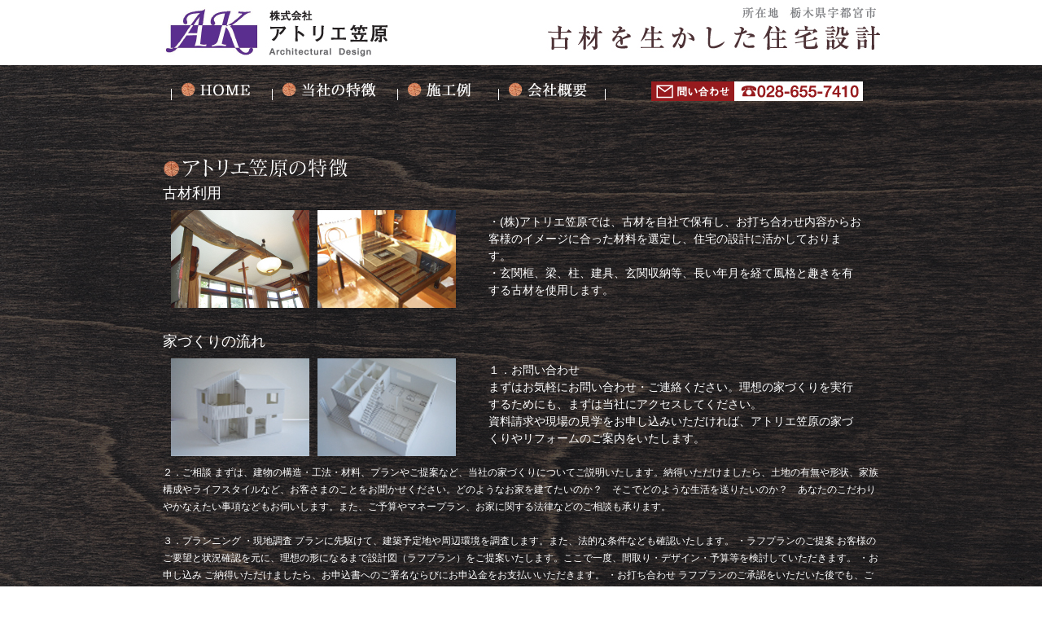

--- FILE ---
content_type: text/html
request_url: https://www.atoriekasahara.com/merit.htm
body_size: 3116
content:
<!DOCTYPE html PUBLIC "-//W3C//DTD XHTML 1.0 Transitional//EN" "http://www.w3.org/TR/xhtml1/DTD/xhtml1-transitional.dtd">
<html xmlns="http://www.w3.org/1999/xhtml"><!-- InstanceBegin template="/Templates/temp_base.dwt" codeOutsideHTMLIsLocked="false" -->
<head>
<meta http-equiv="Content-Type" content="text/html; charset=shift_jis" />
<!-- InstanceBeginEditable name="doctitle" -->
<title>株式会社 アトリエ笠原</title>
<!-- InstanceEndEditable --><link href="common/css/join.css" rel="stylesheet" type="text/css" />
<!-- InstanceBeginEditable name="head" -->
<link href="common/css/base.css" rel="stylesheet" type="text/css" />
<style type="text/css">
<!--
.style1 {
	color: #FFFFFF;
	font-family: "ＭＳ ゴシック", "Osaka－等幅";
	font-weight: bold;
	font-size: 18px;
}
.style2 {color: #FFFFFF}
.style6 {font-family: "ＭＳ ゴシック", "Osaka－等幅"; font-size: 18px; color: #FFFFFF;}
.style8 {font-family: Arial, Helvetica, sans-serif; font-size: 18px; color: #FFFFFF; }
.style9 {font-family: Arial, Helvetica, sans-serif}
-->
</style>
<!-- InstanceEndEditable -->
</head>
<body>
<div id="header_wrap">
  <div id="header"><a href="index.htm"><img src="common/img/logo1.jpg" alt="株式会社アトリエ笠原" width="290" height="70" border="0" /></a></div>
</div>
<div id="wrapper">
  <div id="header_menu">
    <li class="menu"><a href="index.htm"><img src="common/img/menu/m1.png" width="100" height="20" border="0" /></a></li>
    <li class="menu"><a href="merit.htm"><img src="common/img/menu/m2.png" alt="当社の特徴" width="130" height="20" border="0" /></a></li>
    <li class="menu"><a href="case-n.htm"><img src="common/img/menu/m3.png" alt="施工例" width="100" height="20" border="0" /></a></li>
    <li class="menu2"><a href="profile.htm"><img src="common/img/menu/m4.png" alt="会社概要" width="110" height="20" border="0" /></a></li>
    <li class="menu3"><img src="common/img/tel.gif" /></li>
  </div>
<div id="contents"><!-- InstanceBeginEditable name="contents_body" -->
<img src="img/merit/merit-h1.png" alt="アトリエ笠原の特長" /><br />
<span class="style8">古材利用</span><span class="style1"><br />
</span>
<table width="880" height="140" border="0" cellspacing="0" cellpadding="0">
  <tr>
    <th width="190" scope="row"><img src="img/merit/image1.jpg" alt="古材利用" width="170" height="120" /></th>
    <td width="190"><img src="img/merit/image2.jpg" alt="古材利用" width="170" height="120" /></td>
    <td width="500"><p class="style2">・(株)アトリエ笠原では、古材を自社で保有し、お打ち合わせ内容からお客様のイメージに合った材料を選定し、住宅の設計に活かしております。<br />
      ・玄関框、梁、柱、建具、玄関収納等、長い年月を経て風格と趣きを有する古材を使用します。</p></td>
  </tr>
</table>
<span class="style6"><br />
<span class="style9">家づくりの流れ</span></span><span class="style1"><br />
</span>
<table width="880" height="140" border="0" cellspacing="0" cellpadding="0">
  <tr>
    <th width="190" scope="row"><img src="img/merit/image3.jpg" alt="家づくりの流れ" width="170" height="120" /></th>
    <td width="190"><img src="img/merit/image4.jpg" alt="家づくりの流れ" width="170" height="120" /></td>
    <td width="500"><p class="style2">１．お問い合わせ<br />
      まずはお気軽にお問い合わせ・ご連絡ください。理想の家づくりを実行するためにも、まずは当社にアクセスしてください。<br />
      資料請求や現場の見学をお申し込みいただければ、アトリエ笠原の家づくりやリフォームのご案内をいたします。</p></td>
  </tr>  
</table>
<span class="style2">２．ご相談
まずは、建物の構造・工法・材料、プランやご提案など、当社の家づくりについてご説明いたします。納得いただけましたら、土地の有無や形状、家族構成やライフスタイルなど、お客さまのことをお聞かせください。どのようなお家を建てたいのか？　そこでどのような生活を送りたいのか？　あなたのこだわりやかなえたい事項などもお伺いします。また、ご予算やマネープラン、お家に関する法律などのご相談も承ります。<br />
 <br />
 ３．プランニング
・現地調査
プランに先駆けて、建築予定地や周辺環境を調査します。また、法的な条件なども確認いたします。
・ラフプランのご提案
お客様のご要望と状況確認を元に、理想の形になるまで設計図（ラフプラン）をご提案いたします。ここで一度、間取り・デザイン・予算等を検討していただきます。
・お申し込み
ご納得いただけましたら、お申込書へのご署名ならびにお申込金をお支払いいただきます。
・お打ち合わせ
ラフプランのご承認をいただいた後でも、ご意見やご希望をお伺いしながら、打ち合わせをさせていただきます。お客様が具体的にイメージできるよう、立体模型も作成いたします。プランが決定したら基本設計を開始いたします。
・資金計画
建築費の概算を提出します。材料や設備などご希望に沿わせながら、プランと予算を同時進行で調整していきます。 
 <br />
 <br />
 ４．ご契約
プラン・お見積もり等をご承認いただきましたら、ご契約となります。融資の必要な方は金融機関との調整、お手伝いをさせていただきます。
 <br />
 <br />
 ５．建築確認申請
建築基準法に定められた建築確認申請を作成、申請いたします。申請手続きは全て当社がおこないます。 
 <br />
 <br />
 ６．着工
確認許可が降りましたら、地鎮祭の期日を決定し、着工となります。<br />
 <br />
 ７．工事中
・詳細打ち合せ
内装・家具などの素材や色、形など詳細打ち合わせを行います。社内、現場、ショールーム、ＯＢ施主様を訪ねたりして、現実に近いイメージで内容を詰めます。電気の高さや個数、位置なども確認していただきます。
・検査
工事期間中に、下記４回の社内検査を実施します。
1） 初期検査＝構造材が納品された時点で検査 　2） 中間検査＝防水、構造の検査
3） 造作完了検査＝建物完成の時点で検査 　4） 完了検査＝お引渡し前に、仕上がりの検査
 <br />
 <br />
 ８．施主検査
最終仕上がりの確認と不具合などの検査を施主様と一緒にいたします。 
 <br />
 <br />
 ９．お引渡し
検査で不具合がなければ晴れてお引渡しとなり、新居の鍵をお渡しします。
 <br />
 <br />
 10．アフターサービス
困ったときにはいつでもご連絡ください。また、入居後も定期的に点検をさせていただきます。</span><br />
<span class="style6"><br />
<span class="style9">リフォームから新築まで</span></span><span class="style1"><br />
</span>
<table width="880" height="140" border="0" cellspacing="0" cellpadding="0">
  <tr>
    <th width="190" scope="row"><img src="img/merit/image5.jpg" alt="リフォームから新築" width="170" height="120" /></th>
    <td width="190"><img src="img/merit/image6.jpg" alt="リフォームから新築" width="170" height="120" /></td>
    <td width="500"><p class="style2">・(株)アトリエ笠原では、新築、建替はもちろん、リフォーム、使用できる構造躯体を有効活用しながら建物の基本性能を向上させたり間取りの変更を行なうリノベーション等も行なっています。<br />
      ・敷地条件、周辺環境、建物の状態、家族構成、ご予算、スケジュール等、お客様の要望・事情に合った最適のご提案をさせていただきます。</p></td>
  </tr>  
</table>
<!-- InstanceEndEditable --></div>
<div id="footer">株式会社 アトリエ笠原　〒321-0139　栃木県宇都宮市若松原3-11-23<br />
TEL:028-655-7410　　Fax:028-655-7420<br />
Copyright(c) 2011 Architectural Design アトリエ笠原 Co.,Ltd. All rights reserved.</div>
</div>
</body>
<!-- InstanceEnd --></html>


--- FILE ---
content_type: text/css
request_url: https://www.atoriekasahara.com/common/css/join.css
body_size: -59
content:
@charset "shift_jis";

@import url("base.css");



--- FILE ---
content_type: text/css
request_url: https://www.atoriekasahara.com/common/css/base.css
body_size: 1000
content:
body {

	font-family: verdana, 'trebuchet ms', sans-serif;

	COLOR: #FFFFFF;

	font-size: 12px;

	line-height: 180%;

	clear: none;

	float: none;

	background-attachment: fixed;

	background-image: url(../img/common_bg.jpg);

	margin: 0;

}



td,th {

	font-family: Arial, Helvetica, sans-serif;

	font-size: 12px;

	color: #FFFFFF;

	line-height: 180%;

	font-style: normal;

}



a:link {

	text-decoration: none;

	color: #3399CC;

}

a:visited {

	text-decoration: none;

	color: #034EA2;

}

a:hover {

	text-decoration: none;

	color: #639030;

}

a:active {

	text-decoration: none;

	color: #65694F;

}





p {

	margin: 0px 0px 6px;

	padding-right: 20px;

	padding-left: 20px;

	font-size: 14px;

}



img{

	margin:0;

	padding:0;

	border:none;

}



a:hover img{

	filter: alpha(opacity=70);



	-moz-opacity:0.7;

	opacity:0.7;

}





h1 {

	font-size: 18px;

	font-weight: bold;

	padding-left: 50px;

	background-image: url(../img/h1.gif);

	height: 42px;

	color: #006600;

	width: 740px;

	padding-top: 14px;

	margin: 0px auto;

	background-repeat: no-repeat;

	background-position: top;

	padding-bottom: 0px;

}

h2 {

	font-size: 18px;

	font-weight: bold;

	margin: 0px;

	padding-left: 20px;

	padding-top: 0px;

	padding-bottom: 5px;

}

h3 {

	font-size: 18px;

	font-weight: bold;

	margin: 0px;

	padding-left: 0px;

	color: #005D39;

	padding-bottom: 5px;

	padding-top: 0px;

}

#wrapper {

	clear: none;

	float: none;

	width: 900px;

	margin-right: auto;

	margin-left: auto;

	padding-top: 20px;

}

#header {

	background-image: url(../img/head.jpg);

	background-repeat: no-repeat;

	background-position: 0px 0px;

	background-color: #FFFFFF;

	width: 900px;

	clear: none;

	margin-right: auto;

	margin-left: auto;

}

#header_wrap {

	background-color: #FFFFFF;

	height: 80px;

	margin-right: auto;

	margin-left: auto;

	float: none;

}

#header_menu {

	width: 860px;

	float: none;

	margin-top: 0px;

	margin-right: auto;

	margin-left: auto;

	display: block;

	padding: 0px;

}

.menu {

	border-left-width: 1px;

	border-left-style: solid;

	border-left-color: #FFFFFF;

	padding-left: 10px;

	list-style-type: none;

	display: inline;

	padding-right: 10px;

	height: 40px;

	margin-bottom: 10px;

}



.menu a:visited {

	text-decoration: none;

	border-bottom-width: 1px;

	border-bottom-style: dotted;

	color: #3C352F;

}

.menu a:hover {

	text-decoration: none;

	color: #639030;

	border-bottom-width: 1px;

	border-bottom-style: dotted;

	border-bottom-color: #E7AF8A;

}

.menu a:active {

	text-decoration: none;

	color: #2E2A29;

	border-bottom-width: 1px;

	border-bottom-style: dotted;

}

.menu2 {

	border-left-width: 1px;

	border-left-style: solid;

	border-left-color: #FFFFFF;

	padding-left: 10px;

	list-style-type: none;

	display: inline;

	padding-right: 10px;

	height: 40px;

	margin-bottom: 10px;

	border-right-width: 1px;

	border-right-style: solid;

	border-right-color: #FFFFFF;

}

.menu2 a:visited {

	text-decoration: none;

	border-bottom-width: 1px;

	border-bottom-style: dotted;

	color: #3C352F;

}

.menu2 a:hover {

	text-decoration: none;

	color: #639030;

	border-bottom-width: 1px;

	border-bottom-style: dotted;

	border-bottom-color: #E7AF8A;

}

.menu2 a:active {

	text-decoration: none;

	color: #2E2A29;

	border-bottom-width: 1px;

	border-bottom-style: dotted;

}



.menu3 {

	padding-left: 0px;

	list-style-type: none;

	display: inline;

	padding-right: 10px;

	height: 30px;

	margin-bottom: 10px;

	float: right;

}

#contents {

	clear: none;

	float: none;

	height: auto;

	width: 880px;

	margin-right: auto;

	margin-left: auto;

	margin-top: 60px;

}

#footer {

	border-top-width: 1px;

	border-top-style: solid;

	border-top-color: #FFFFFF;

	width: 900px;

	clear: none;

	float: none;

	margin-right: auto;

	margin-left: auto;

	margin-top: 30px;

	padding-top: 20px;

	color: #FFFFFF;

}

.menuleft {

	clear: none;

	float: left;

	height: auto;

	width: 660px;

	padding: 0px;

	margin-right: 20px;

}

.menuright {

	clear: none;

	float: right;

	height: auto;

	width: 180px;

	margin-left: 20px;

}

.top_table {

	width: 640px;

	margin: 0px;

	text-align: left;

	border: none;

	padding: 0px;

}

.td_top {

	font-size: 14px;

	font-weight: bold;

	border-top-width: 1px;

	border-right-width: 1px;

	border-bottom-width: 1px;

	border-left-width: 1px;

	border-top-style: solid;

	border-right-style: solid;

	border-bottom-style: solid;

	border-left-style: solid;

	border-top-color: #FFFFFF;

	border-right-color: #FFFFFF;

	border-bottom-color: #FFFFFF;

	border-left-color: #FFFFFF;

	text-align: left;

	padding-left: 6px;

	padding-top: 6px;

	padding-bottom: 6px;

	width: 134px;

}

